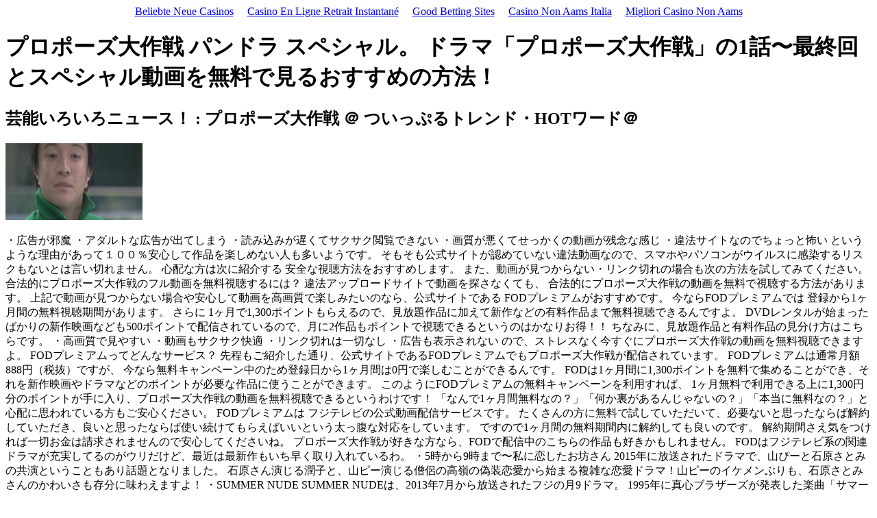

--- FILE ---
content_type: text/html; charset=UTF-8
request_url: https://www.cryptonode.co/heriqypix22467.html
body_size: 9957
content:
<!DOCTYPE HTML PUBLIC "-//W3C//DTD HTML 4.01//EN" "http://www.w3.org/TR/html4/strict.dtd">
<html lang="ja">
<head>
<meta http-equiv="Content-Type" content="text/html; charset=UTF-8">
<meta name="viewport" content="width=device-width, initial-scale=1">
<title>プロポーズ大作戦 パンドラ スペシャル | 【無料配信】ドラマ「プロポーズ大作戦」の高画質フル動画!dailymotion/パンドラも</title>
<meta name="keywords" content="プロポーズ大作戦 パンドラ スペシャル">
<meta name="robots" content="index,follow">
<meta name="description" content="FODは 通常月額利用料の８８８円 を支払い利用するのですが、今なら 無料キャンペーン中 ということで 登録日より2週間は０円で楽しめてとてもオススメなのです。">
<script type="application/ld+json">
{
	"@context": "https://schema.org/",
	"@type": "Product",
	"name": "プロポーズ大作戦 パンドラ スペシャル",
	"description": "ドラマ『プロポーズ大作戦』のキャスト• 妖精の激励を受け、ついにプロポーズを決意します。",
	"aggregateRating": {
		"@type": "AggregateRating",
		"ratingValue": "4,7",
		"bestRating": "10",
		"worstRating": "1",
		"ratingCount": "437"
	}
}
</script>
<script async src="//static.getclicky.com/101343156.js"></script></head>
<body><div style="text-align: center;"><a href="https://www.projekt-deal.de/" style="padding: 5px 10px;">Beliebte Neue Casinos</a><a href="https://www.infoenergie-occitanie.org/" style="padding: 5px 10px;">Casino En Ligne Retrait Instantané</a><a href="https://thedabbler.co.uk/" style="padding: 5px 10px;">Good Betting Sites</a><a href="https://www.coppamondogelateria.it/" style="padding: 5px 10px;">Casino Non Aams Italia</a><a href="https://www.italy24news.com/" style="padding: 5px 10px;">Migliori Casino Non Aams</a></div>

	<h1>プロポーズ大作戦 パンドラ スペシャル。 ドラマ「プロポーズ大作戦」の1話〜最終回とスペシャル動画を無料で見るおすすめの方法！</h1>
	<div class="news">
		<h2>芸能いろいろニュース！ : プロポーズ大作戦 ＠ ついっぷるトレンド・HOTワード＠</h2>
		<img src="pandora/_channel_img_mp/e/a/easymac/86/vod_thumb_32818586.jpg" alt="プロポーズ大作戦 パンドラ スペシャル" title="プロポーズ大作戦 パンドラ スペシャル" style="width:200px">
		<p>・広告が邪魔 ・アダルトな広告が出てしまう ・読み込みが遅くてサクサク閲覧できない ・画質が悪くてせっかくの動画が残念な感じ ・違法サイトなのでちょっと怖い というような理由があって１００％安心して作品を楽しめない人も多いようです。 そもそも公式サイトが認めていない違法動画なので、スマホやパソコンがウイルスに感染するリスクもないとは言い切れません。 心配な方は次に紹介する 安全な視聴方法をおすすめします。 また、動画が見つからない・リンク切れの場合も次の方法を試してみてください。 合法的にプロポーズ大作戦のフル動画を無料視聴するには？ 違法アップロードサイトで動画を探さなくても、 合法的にプロポーズ大作戦の動画を無料で視聴する方法があります。 上記で動画が見つからない場合や安心して動画を高画質で楽しみたいのなら、公式サイトである FODプレミアムがおすすめです。 今ならFODプレミアムでは 登録から1ヶ月間の無料視聴期間があります。 さらに 1ヶ月で1,300ポイントもらえるので、見放題作品に加えて新作などの有料作品まで無料視聴できるんですよ。 DVDレンタルが始まったばかりの新作映画なども500ポイントで配信されているので、月に2作品もポイントで視聴できるというのはかなりお得！！ ちなみに、見放題作品と有料作品の見分け方はこちらです。 ・高画質で見やすい ・動画もサクサク快適 ・リンク切れは一切なし ・広告も表示されない ので、ストレスなく今すぐにプロポーズ大作戦の動画を無料視聴できますよ。 FODプレミアムってどんなサービス？ 先程もご紹介した通り、公式サイトであるFODプレミアムでもプロポーズ大作戦が配信されています。 FODプレミアムは通常月額888円（税抜）ですが、 今なら無料キャンペーン中のため登録日から1ヶ月間は0円で楽しむことができるんです。 FODは1ヶ月間に1,300ポイントを無料で集めることができ、それを新作映画やドラマなどのポイントが必要な作品に使うことができます。 このようにFODプレミアムの無料キャンペーンを利用すれば、 1ヶ月無料で利用できる上に1,300円分のポイントが手に入り、プロポーズ大作戦の動画を無料視聴できるというわけです！ 「なんで1ヶ月間無料なの？」「何か裏があるんじゃないの？」「本当に無料なの？」と心配に思われている方もご安心ください。 FODプレミアムは フジテレビの公式動画配信サービスです。 たくさんの方に無料で試していただいて、必要ないと思ったならば解約していただき、良いと思ったならば使い続けてもらえばいいという太っ腹な対応をしています。 ですので1ヶ月間の無料期間内に解約しても良いのです。 解約期間さえ気をつければ一切お金は請求されませんので安心してくださいね。 プロポーズ大作戦が好きな方なら、FODで配信中のこちらの作品も好きかもしれません。 FODはフジテレビ系の関連ドラマが充実してるのがウリだけど、最近は最新作もいち早く取り入れているわ。 ・5時から9時まで〜私に恋したお坊さん 2015年に放送されたドラマで、山ぴーと石原さとみの共演ということもあり話題となりました。 石原さん演じる潤子と、山ピー演じる僧侶の高嶺の偽装恋愛から始まる複雑な恋愛ドラマ！山ピーのイケメンぶりも、石原さとみさんのかわいさも存分に味わえますよ！ ・SUMMER NUDE SUMMER NUDEは、2013年7月から放送されたフジの月9ドラマ。 1995年に真心ブラザーズが発表した楽曲「サマーヌード」をイメージして制作された、忘れられない恋人を胸に秘めた若者たちの夏の恋を描いた物語。 山ピーがカバーした「サマーヌード」も色気あり。 違法アップロードサイトって危険なの？ 違法アップロードサイトは無料で動画が視聴できる場合もあるので、ついつい違法だとわかっていても見てしまう人も多いと思います。 ただ、近年規制が厳しくなったり スマホ向けのウイルスが多くなってきていて危険という声も増えてきています。 サイト自体にウイルスが仕込まれていることはないと思いますが、 海外サイトのため不正アクセスされウイルス感染する流れが多いようです。 検索してもいい情報出てこないし、ウイルス対策ソフトが反応するし、ポップアップばんばんでるし、運営会社わかりにくいし。 これ危ないサイトだわ。 注意しないと。 まとめ 説明した通り、 現状一番安全・安心にプロポーズ大作戦の動画を無料視聴できるのはFODプレミアムです。 通常888円のところ1ヶ月間は無料で様々な動画を視聴できますし、1ヶ月で1,300ポイントもらえるので、 登録するだけで新作まで無料視聴ができてしまいます！ 無料動画サイトでの視聴を期待していたけれど見れなかったという方は、ぜひFODプレミアムを試してみてください。</p>
		<a href="/">次の</a>
	</div>
	<div class="news">
		<h2>「プロポーズ大作戦」のドラマ見放題動画（1話～11話＜最終回＞～SP）配信サイト一覧</h2>
		<p>主演は 山下智久さんと 長澤まさみさんによる豪華なダブルキャスト！ 2人の演じる、 素直になりきれない思春期の甘酸っぱいすれ違いに目が離せません。 思春期から大人になるまでの初々しい恋心とフレッシュな友情を、2人が色鮮やかに演じたドラマ 「プロポーズ大作戦」の 完全無料の視聴方法を調査してみました！ この記事では、人気作品「プロポーズ大作戦」をフル動画ですべて無料で視聴できるかどうかと「プロポーズ大作戦」のキャスト 出演者 ・あらすじ・主題歌なども調査していきますね！ 映画「プロポーズ大作戦」のフル動画をすべて無料視聴する方法は？ 今すぐ綺麗な高画質で安全・安心で「プロポーズ大作戦」をフル動画ですべて無料視聴できるVOD（ビデオオンデマンドサービス）はどこなのか？さっそく調査してみましょう！ まず始めに結論を言うと、今現在、映画「プロポーズ大作戦」を視聴できる動画配信のサービスはありませんでした。 以前は実際に配信されていましたが、FODプレミアムで期間限定の配信でした。 どうしても見たい場合は、こまめにFODプレミアムをチェックしておくといいかもしれませんね！ VODサービス以外で無料で見ることって出来ないの？ デイリーモーション・パンドラ…等などの、無料で見ることの出来る動画投稿サービス（アップロードサイト）などでは見ることは出来ないのでしょうか？ 後程くわしく紹介しますが、 もし万が一、目当ての動画が投稿されていたとしても…• 低画質・低音質• 読み込みの遅さ• 広告がウザい• 違法行為なのでいつ削除されてもおかしくない といった事が多いこともあり、実施にはあまりオススメできないですね。 FODプレミアムで動画を見る方法！ 「FODプレミアム（月額888円）」では、月額コース会員ボーナスポイントと、更に8が付く日（8日・18日・28日）のキャンペーンがあり、 毎月1,300ポイントがタダでもらえちゃいます！ なので その ポイントを使って新作の映画であったとしても、実質 「無料」で見る事が出来ちゃいます！ FODプレミアムだったら今すぐ無料作品が視聴可能です！ もちろん、その無料期間である2週間の間は見放題作品に限って何本でも完全無料で見ることも出来ます！ つまり要約すると… FODプレミアムは、今現在一ヶ月間という期間だけ完全無料で視聴ができるキャンペーンを実施しているので、この期間を使って動画作品を無料 完全0円 で見たうえに、さらに見放題の作品たちもたくさん見ることが可能です！ 近年ドラマで視聴率の苦戦がしいられているフジテレビが、自社VOD ビデオオンデマンド のサービスとしてFODという充実のコンテンツをオススメしていて、下記のドラマなども配信しています。 人気ドラマ作品• コンフィデンスマンJP• ディアシスター• SUMMER NUDE• シグナル• モンテ・クリスト伯• いつまでも白い羽根• ナースのお仕事 FODオリジナル• 不倫食堂• 彼氏をローンで買いました• ラブラブエイリアン• LOVE or NOT• 花にけだもの その他の人気作• コード・ブルー 3rdシーズン• 海月姫• FINAL CUT• 民衆の敵• 明日の約束• 刑事ゆがみ• 僕たちがやりました• 救命病棟シリーズ• 古畑任三郎シリーズ …その他にも、数多くのフジテレビ系のドラマがたくさん配信中です！ その他、フジテレビで過去に放送されていたたくさんのドラマ作品やバラエティ番組なんかも見ることが出来ちゃいます！ さらに！VOD ビデオオンデマンド のサービスとしてFODプレミアムは充実のコンテンツで、 ドラマ・映画・漫画・雑誌、など色々なものを見ることが出来ちゃうのでかなりオススメです！ 是非とも、せっかくのこの機会にオトクな視聴を試してみてはいかがでしょうか？ 今すぐFODプレミアムに登録して 無料で人気作品を視聴できる方法• FODプレミアムが一ヶ月間の無料キャンペーンなので登録する。 FODプレミアムでポイントを無料でゲットする！• ポイントを使って有料の見たい映画やドラマを無料で見ちゃう！• たくさんある見放題扱いの人気有名作品をガッツリ見まくっちゃう！• 今現在は万が一、配信に変更がある場合もありえますので、公式ホームページにて詳細をご確認下さい。 「プロポーズ大作戦」は動画共有サイトで見れるのか？ 先程も少しお話したドラマや映画の動画がアップされてる事も多い動画共有サイトのリンクを紹介しておきますね！ Pandora Daily motion 上記リンク先のサイトでもし動画が無かったら、著作権違反の違法アップロード動画として削除されいます。 …というか違法アップロードにかなり厳しくなった今現在の状況を考えると、アップロードサイトにはなかなか無さそうですよね。 常にチェックしていれば、誰かが新しくアップロードした動画を万が一見ることが出来るかもしれないですが… 先程も言った通り、近年そうとう細かく違法動画サイトの巡回に力を入れていて削除要請が頻繁にあるので、誰かがアップロードしたとしても一瞬で削除されてしまうでしょうね。 リンク先で『プロポーズ大作戦』が見れなかったら、ぜひFODプレミアムで色々なドラマや映画を見まくっちゃいましょう！ 「プロポーズ大作戦」の作品概要 2007年4月16日～6月25日にフジテレビ系列の「月9」枠で放送されていた山下智久さん、長澤まさみさん主演のラブコメディドラマ 「プロポーズ大作戦」。 多くの視聴者からの電話、メールでの問い合わせにより2008年3月25日に2時間18分のスペシャル版が放送されました。 また、雑誌「ザテレビジョン」「第53回ドラマアカデミー賞」で、最優秀作品賞とドラマソング賞をダブル受賞。 原作なしのオリジナルドラマでしたが、2007年6月に小説版オリジナル「プロポーズ大作戦 もしもあの日に戻れたら 金子茂樹先生：脚本 白崎博史先生：著 」も刊行されました。 「プロポーズ大作戦」あらすじ紹介 岩瀬健は後悔していました。 今日はずっとずっと好きだった幼馴染・吉田礼の結婚式です。 恋に奥手で、素直になれず、勇気が出せなかったばかりに告白できなまま、好きだった彼女は今日ついに他の男と結婚してしまいます。 今までにチャンスはたくさんあったはずなのに…。 想いを告げる機会はあんなにもあったのに…。 過去に戻ることができれば絶対にやり直せるはずなのにて…。 激しい後悔に襲われたその時、健の目の前に時間を操れるという不思議な妖精が現れます。 そして健は、妖精から教わった過去に戻れる呪文「ハレルヤチャンス」で、青春をすごした高校時代へとタイムスリップしたのでした。 過去に戻った健は、上手いこと過去をやり直しはじめますが、果たして礼とチャント結ばれることは出来るのでしょうか…？ ハッピーエンドを目指して青春時代をやり直すドラマです。 ドラマ版「プロポーズ大作戦」の主要キャスト・制作スタッフ紹介 主要キャスト• 山下智久：岩瀬健 いわせけん• 長澤まさみ：吉田礼 よしだれい• 榮倉奈々：奥エリ おくえり• 平岡祐太：榎戸幹雄 えのきどみきお• 濱田岳：鶴見尚 つるみひさし• 三上博史：妖精 ようせい• 藤木直人：多田哲也 ただてつや 主題歌• 桑田佳祐「明日晴れるかな」• MONGOL800「小さな恋のうた」 脚本• 金子茂樹 代表作 パパ活 2017 昼顔 2017 営業部長 吉良奈津子 2016 昼顔～平日午後3時の恋人たち 2014 人生ごっこ 2013 BOSS 2ndシーズン 2011 夏の恋は虹色に輝く 2010 卒うた 2010 救命病棟24時 ～2010スペシャル～ 2009 救命病棟24時 第4期 2009 BOSS 2009 ホームレス中学生2 2009 ホームレス中学生 2008 など ドラマ「プロポーズ大作戦」視聴率一覧 ラストはドラマ「プロポーズ大作戦」がどれくらいの視聴率だったかも紹介していきますね。 第01話 2007年04月16日放送 ：19. 第02話 2007年04月23日放送 ：17. 第03話 2007年04月30日放送 ：13. 第04話 2007年05月07日放送 ：16. 第05話 2007年05月14日放送 ：16. 第06話 2007年05月21日放送 ：17. 第07話 2007年05月28日放送 ：14. 第08話 2007年06月04日放送 ：19. 第09話 2007年06月11日放送 ：18. 第10話 2007年06月18日放送 ：17. 第11話 2007年06月25日放送 ：20. まとめ 今回は 「プロポーズ大作戦」に関して、フル動画すべてを 無料で視聴する方法を軸に、キャスト 出演者 ・主題歌・あらすじ等などを一挙にご紹介してきました！ 今現在は残念ながら「プロポーズ大作戦」は今現在VODサービスのどこでも配信されていないようですね。</p>
		<a href="/">次の</a>
	</div>
	<div class="news">
		<h2>プロポーズ大作戦(ドラマ)の動画1話〜最終回まで全話の無料視聴方法！PandoraやDailymotion他</h2>
		<p>山Ｐ主演プロポーズ大作戦動画を無料視聴! 1話から全話フルで見る方法! 配信休止、開始について最新のものでなかった場合ご容赦ください。 放送中のドラマや映画、アニメを検索すると Pandora（パンドラ） Dilymotion（デイリーモーション） miomio（ミオミオ） というサイトが表示されることがあります。 これらはドラマや映画、アニメなどの動画が違法にアップロードされているサイトなので、以下のようなデメリットとリスクがあります！• パソコンがウィルスに感染して、個人情報の流出、PCやスマホが破損される• 画質が悪く、音が低い• 著作権違反で随時削除される• 全話そろっていない 1度でもパソコン内でクレジットカード決済をしたことがある方は、カード情報が流出してしまうこともあります。 無料で見ることができても、PC内の大切なデータが盗まれたり、友達の情報が流出してしまったら…と考えると、自分1人だけの問題ではないですし、リスクが高すぎますよね。 YouTubeは大丈夫？ YouTubeは、海外の危険な無料動画サイトとは違うくくりにはなります。 しかし、YouTubeにあげられている動画も全て公式動画ではありません。 視聴回数や広告クリック数による収入を目的とした、著作権侵害の問題のある違法アップロードであげられている動画も数多く存在しています。 違法アップロードされた動画の視聴は絶対止めた方がいいです！ 山Ｐ主演プロポーズ大作戦あらすじ＆見どころ！ 山P（山下智久）主演 ドラマ「プロポーズ大作戦」のあらすじと見どころを紹介します＾＾＊ 「プロポーズ大作戦」あらすじ 2007年に月9枠で放送されたドラマ「プロポーズ大作戦」は、岩瀬健（山下智久）が、幼なじみの吉田礼（長澤まさみ）に想いを伝えられなかったことを後悔した主人公が過去に戻って彼女にプロポーズを果たすという、 タイムスリップ恋愛ドラマです。 小学3年生の時に転校してきた吉田礼のことをずっと思い続けていた岩瀬健ですが、いつも顔を合わせると素直になれず、一度も告白することができませんでした。 高校、大学とずっとそばにいたはずなのに、ずっとすれ違い続けてきた礼と健。 しっかり者だけれど頑固なところがある礼を長澤まさみさんが、優しい性格なのに優柔不断なところがある健を山下智久さんが演じました。 現実と過去を行き来して、 過去の失敗や後悔をやり直していくという物語です。 これからも喧嘩すると思うし、 文句もたくさん言うと思うし、 口聞かなくなる時もあると思うけど、ずっと俺のそばにいて欲しい。 俺が一生面倒見るから。 俺と結婚してください。 懐かしさがすごい。 成功したら男前！係長の言葉に笑顔を見せるケンゾー。</p>
		<a href="/">次の</a>
	</div>
<div style="text-align:center"><h2>Explore these sites</h2><ul style="list-style:none;padding-left:0"><li><a href="https://nva.org.uk/">Non Gamstop Casinos</a></li><li><a href="https://techweekeurope.co.uk/">Casinos Not On Gamstop</a></li><li><a href="https://www.teamlampremerida.com/">Casino Non Aams</a></li><li><a href="https://www.ristorantelabotticella.com/">Migliori Siti Casino Online</a></li><li><a href="https://www.privacyitalia.eu/">Casino Non Aams Sicuri</a></li><li><a href="https://7censimentoagricoltura.it/">Miglior Casino Non Aams</a></li><li><a href="https://leaddogmarketing.com/">I Migliori Casino Europei</a></li><li><a href="https://tescobagsofhelp.org.uk/">Non Gamstop Casinos</a></li><li><a href="https://uk-sobs.org.uk/">Non Gamstop Casino</a></li><li><a href="https://www.bankingstandardsboard.org.uk/">Casino Not On Gamstop</a></li><li><a href="https://www.marblearchcavesgeopark.com/">Non Gamstop Casinos</a></li><li><a href="https://gdalabel.org.uk/">Sites Not On Gamstop</a></li><li><a href="https://www.clintoncards.co.uk/">Non Gamstop Casino Sites UK</a></li><li><a href="https://openidentityexchange.org/">Best Non Gamstop Casinos</a></li><li><a href="https://www.wycombewanderers.co.uk/">Sites Not On Gamstop</a></li><li><a href="https://www.smallcharityweek.com/">UK Online Casinos Not On Gamstop</a></li><li><a href="https://www.bristollivemagazine.com/">Non Gamstop Casinos</a></li><li><a href="https://www.cheshirewestmuseums.org/non-gamstop-casinos-uk/">Best Non Gamstop Casinos</a></li><li><a href="https://www.fictionuncovered.co.uk/">Non Gamstop Casinos</a></li><li><a href="https://www.techcityuk.com/non-gamstop-casinos/">UK Online Casinos Not On Gamstop</a></li><li><a href="https://londonnewsonline.co.uk/">Non Gamstop Casino Sites UK</a></li><li><a href="https://www.newschain.uk/non-gamstop-casinos/">Best Non Gamstop Casinos</a></li><li><a href="https://www.contextis.co.uk/">Casinos Not On Gamstop</a></li><li><a href="https://whatworks-csc.org.uk/">Best Non Gamstop Casino</a></li><li><a href="https://shockdom.com/">Lista Casino Online Non Aams</a></li><li><a href="https://www.invo.org.uk/">Non Gamstop Casino Sites UK</a></li><li><a href="https://uklinux.net/">Casino Not On Gamstop</a></li><li><a href="https://www.lasapienzatojericho.it/">Siti Scommesse Bitcoin</a></li><li><a href="https://hubside.fr/">Casino En Ligne</a></li><li><a href="https://agencelespirates.com/">Casino Crypto Sans KYC</a></li><li><a href="https://www.isorg.fr/">Meilleur Casino En Ligne France</a></li><li><a href="https://tempsdescommuns.org/">Nouveau Casino En Ligne</a></li><li><a href="https://www.vegan-france.fr/">Casino En Ligne Nouveau Bonus</a></li><li><a href="https://www.ristorantelacampana.com/">Casino Visa Italia</a></li><li><a href="https://www.champigny94.fr/">Meilleur Casino En Ligne</a></li><li><a href="https://www.immigrazioneoggi.it/">Casino Con Crypto</a></li><li><a href="https://www.lezionisulsofa.it/">Casino Italiani Online</a></li><li><a href="https://dih4cps.eu/">Casino Non Aams Sicuri</a></li></ul></div><script defer src="https://static.cloudflareinsights.com/beacon.min.js/vcd15cbe7772f49c399c6a5babf22c1241717689176015" integrity="sha512-ZpsOmlRQV6y907TI0dKBHq9Md29nnaEIPlkf84rnaERnq6zvWvPUqr2ft8M1aS28oN72PdrCzSjY4U6VaAw1EQ==" data-cf-beacon='{"version":"2024.11.0","token":"4ce454cf04e14d0e83a00be7677c7f8d","r":1,"server_timing":{"name":{"cfCacheStatus":true,"cfEdge":true,"cfExtPri":true,"cfL4":true,"cfOrigin":true,"cfSpeedBrain":true},"location_startswith":null}}' crossorigin="anonymous"></script>
</body>
</html>
